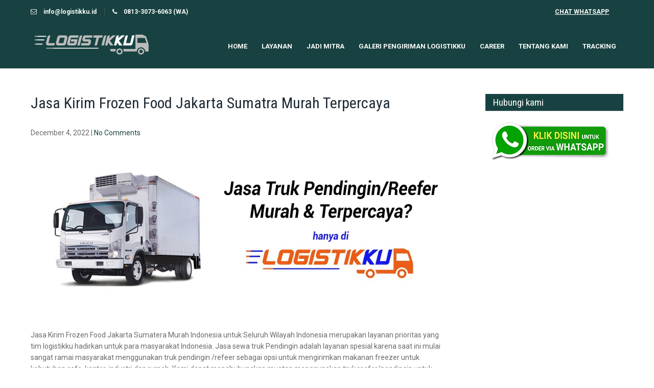

--- FILE ---
content_type: text/html; charset=UTF-8
request_url: https://logistikku.id/kirim-frozen-food-jakarta-sumatra/
body_size: 11316
content:
<!DOCTYPE html><html lang="en-US"><head><meta charset="UTF-8"><meta name="viewport" content="width=device-width"><link rel="profile" href="https://gmpg.org/xfn/11"><meta name='robots' content='index, follow, max-image-preview:large, max-snippet:-1, max-video-preview:-1' /><style>img:is([sizes="auto" i], [sizes^="auto," i]) { contain-intrinsic-size: 3000px 1500px }</style><title>Jasa Kirim Frozen Food Jakarta Sumatra Murah Terpercaya - Logistikku</title><meta name="description" content="Kirim Frozen Food Jakarta Sumatera Kalimantan Semarang Surabaya Bali Sulawesi Papua Murah Sewa Truk Reefer Pendingin Terbaik" /><link rel="canonical" href="https://logistikku.id/kirim-frozen-food-jakarta-sumatra/" /><meta property="og:locale" content="en_US" /><meta property="og:type" content="article" /><meta property="og:title" content="Jasa Kirim Frozen Food Jakarta Sumatra Murah Terpercaya - Logistikku" /><meta property="og:description" content="Kirim Frozen Food Jakarta Sumatera Kalimantan Semarang Surabaya Bali Sulawesi Papua Murah Sewa Truk Reefer Pendingin Terbaik" /><meta property="og:url" content="https://logistikku.id/kirim-frozen-food-jakarta-sumatra/" /><meta property="og:site_name" content="Logistikku" /><meta property="article:publisher" content="https://facebook.com/logistikku" /><meta property="article:published_time" content="2022-12-04T15:06:28+00:00" /><meta property="og:image" content="https://logistikku.id/wp-content/uploads/2021/03/sewa-truk-pendingin.jpg" /><meta property="og:image:width" content="1000" /><meta property="og:image:height" content="401" /><meta property="og:image:type" content="image/jpeg" /><meta name="author" content="Logistikku" /><meta name="twitter:card" content="summary_large_image" /><meta name="twitter:label1" content="Written by" /><meta name="twitter:data1" content="Logistikku" /><meta name="twitter:label2" content="Est. reading time" /><meta name="twitter:data2" content="2 minutes" /> <script type="application/ld+json" class="yoast-schema-graph">{"@context":"https://schema.org","@graph":[{"@type":"Article","@id":"https://logistikku.id/kirim-frozen-food-jakarta-sumatra/#article","isPartOf":{"@id":"https://logistikku.id/kirim-frozen-food-jakarta-sumatra/"},"author":{"name":"Logistikku","@id":"https://logistikku.id/#/schema/person/ec9fba9d7fce0eb6e45a5b020fa5799a"},"headline":"Jasa Kirim Frozen Food Jakarta Sumatra Murah Terpercaya","datePublished":"2022-12-04T15:06:28+00:00","mainEntityOfPage":{"@id":"https://logistikku.id/kirim-frozen-food-jakarta-sumatra/"},"wordCount":199,"publisher":{"@id":"https://logistikku.id/#organization"},"image":{"@id":"https://logistikku.id/kirim-frozen-food-jakarta-sumatra/#primaryimage"},"thumbnailUrl":"https://logistikku.id/wp-content/uploads/2021/03/sewa-truk-pendingin.jpg","keywords":["Ekspedisi Kirim Frozen Food Jakarta Aceh","Ekspedisi Kirim Frozen Food Jakarta Bengkulu","Ekspedisi Kirim Frozen Food Jakarta Jambi","Ekspedisi Kirim Frozen Food Jakarta Medan","Ekspedisi Kirim Frozen Food Jakarta Padang","Ekspedisi Kirim Frozen Food Jakarta Palembang","Ekspedisi Kirim Frozen Food Jakarta Riau"],"articleSection":["Frozen Food Sumatera"],"inLanguage":"en-US"},{"@type":"WebPage","@id":"https://logistikku.id/kirim-frozen-food-jakarta-sumatra/","url":"https://logistikku.id/kirim-frozen-food-jakarta-sumatra/","name":"Jasa Kirim Frozen Food Jakarta Sumatra Murah Terpercaya - Logistikku","isPartOf":{"@id":"https://logistikku.id/#website"},"primaryImageOfPage":{"@id":"https://logistikku.id/kirim-frozen-food-jakarta-sumatra/#primaryimage"},"image":{"@id":"https://logistikku.id/kirim-frozen-food-jakarta-sumatra/#primaryimage"},"thumbnailUrl":"https://logistikku.id/wp-content/uploads/2021/03/sewa-truk-pendingin.jpg","datePublished":"2022-12-04T15:06:28+00:00","description":"Kirim Frozen Food Jakarta Sumatera Kalimantan Semarang Surabaya Bali Sulawesi Papua Murah Sewa Truk Reefer Pendingin Terbaik","breadcrumb":{"@id":"https://logistikku.id/kirim-frozen-food-jakarta-sumatra/#breadcrumb"},"inLanguage":"en-US","potentialAction":[{"@type":"ReadAction","target":["https://logistikku.id/kirim-frozen-food-jakarta-sumatra/"]}]},{"@type":"ImageObject","inLanguage":"en-US","@id":"https://logistikku.id/kirim-frozen-food-jakarta-sumatra/#primaryimage","url":"https://logistikku.id/wp-content/uploads/2021/03/sewa-truk-pendingin.jpg","contentUrl":"https://logistikku.id/wp-content/uploads/2021/03/sewa-truk-pendingin.jpg","width":1000,"height":401,"caption":"sewa truk pendingin"},{"@type":"BreadcrumbList","@id":"https://logistikku.id/kirim-frozen-food-jakarta-sumatra/#breadcrumb","itemListElement":[{"@type":"ListItem","position":1,"name":"Home","item":"https://logistikku.id/"},{"@type":"ListItem","position":2,"name":"Jasa Kirim Frozen Food Jakarta Sumatra Murah Terpercaya"}]},{"@type":"WebSite","@id":"https://logistikku.id/#website","url":"https://logistikku.id/","name":"Logistikku","description":"Sewa Truk Container Alat Berat Terdekat","publisher":{"@id":"https://logistikku.id/#organization"},"potentialAction":[{"@type":"SearchAction","target":{"@type":"EntryPoint","urlTemplate":"https://logistikku.id/?s={search_term_string}"},"query-input":{"@type":"PropertyValueSpecification","valueRequired":true,"valueName":"search_term_string"}}],"inLanguage":"en-US"},{"@type":"Organization","@id":"https://logistikku.id/#organization","name":"Logistikku","url":"https://logistikku.id/","logo":{"@type":"ImageObject","inLanguage":"en-US","@id":"https://logistikku.id/#/schema/logo/image/","url":"https://logistikku.id/wp-content/uploads/2020/10/logo-logistikku-e1603785116833.png","contentUrl":"https://logistikku.id/wp-content/uploads/2020/10/logo-logistikku-e1603785116833.png","width":500,"height":108,"caption":"Logistikku"},"image":{"@id":"https://logistikku.id/#/schema/logo/image/"},"sameAs":["https://facebook.com/logistikku","https://www.instagram.com/logistikku.id/","https://www.linkedin.com/company/logistikku"]},{"@type":"Person","@id":"https://logistikku.id/#/schema/person/ec9fba9d7fce0eb6e45a5b020fa5799a","name":"Logistikku","image":{"@type":"ImageObject","inLanguage":"en-US","@id":"https://logistikku.id/#/schema/person/image/","url":"https://secure.gravatar.com/avatar/297c42485b88a359af7e46d6b54eed7b62938b899a93e06c289e0d60d3980b9d?s=96&d=mm&r=g","contentUrl":"https://secure.gravatar.com/avatar/297c42485b88a359af7e46d6b54eed7b62938b899a93e06c289e0d60d3980b9d?s=96&d=mm&r=g","caption":"Logistikku"},"sameAs":["https://logistikku.id"]}]}</script> <link rel='dns-prefetch' href='//static.addtoany.com' /><link rel='dns-prefetch' href='//fonts.googleapis.com' /><link rel="alternate" type="application/rss+xml" title="Logistikku &raquo; Feed" href="https://logistikku.id/feed/" /><link rel="alternate" type="application/rss+xml" title="Logistikku &raquo; Comments Feed" href="https://logistikku.id/comments/feed/" /> <script defer src="[data-uri]"></script> <style id='wp-emoji-styles-inline-css'>img.wp-smiley, img.emoji {
		display: inline !important;
		border: none !important;
		box-shadow: none !important;
		height: 1em !important;
		width: 1em !important;
		margin: 0 0.07em !important;
		vertical-align: -0.1em !important;
		background: none !important;
		padding: 0 !important;
	}</style><link rel='stylesheet' id='wp-block-library-css' href='https://logistikku.id/wp-includes/css/dist/block-library/style.min.css?ver=6.8.3' media='all' /><style id='wp-block-library-theme-inline-css'>.wp-block-audio :where(figcaption){color:#555;font-size:13px;text-align:center}.is-dark-theme .wp-block-audio :where(figcaption){color:#ffffffa6}.wp-block-audio{margin:0 0 1em}.wp-block-code{border:1px solid #ccc;border-radius:4px;font-family:Menlo,Consolas,monaco,monospace;padding:.8em 1em}.wp-block-embed :where(figcaption){color:#555;font-size:13px;text-align:center}.is-dark-theme .wp-block-embed :where(figcaption){color:#ffffffa6}.wp-block-embed{margin:0 0 1em}.blocks-gallery-caption{color:#555;font-size:13px;text-align:center}.is-dark-theme .blocks-gallery-caption{color:#ffffffa6}:root :where(.wp-block-image figcaption){color:#555;font-size:13px;text-align:center}.is-dark-theme :root :where(.wp-block-image figcaption){color:#ffffffa6}.wp-block-image{margin:0 0 1em}.wp-block-pullquote{border-bottom:4px solid;border-top:4px solid;color:currentColor;margin-bottom:1.75em}.wp-block-pullquote cite,.wp-block-pullquote footer,.wp-block-pullquote__citation{color:currentColor;font-size:.8125em;font-style:normal;text-transform:uppercase}.wp-block-quote{border-left:.25em solid;margin:0 0 1.75em;padding-left:1em}.wp-block-quote cite,.wp-block-quote footer{color:currentColor;font-size:.8125em;font-style:normal;position:relative}.wp-block-quote:where(.has-text-align-right){border-left:none;border-right:.25em solid;padding-left:0;padding-right:1em}.wp-block-quote:where(.has-text-align-center){border:none;padding-left:0}.wp-block-quote.is-large,.wp-block-quote.is-style-large,.wp-block-quote:where(.is-style-plain){border:none}.wp-block-search .wp-block-search__label{font-weight:700}.wp-block-search__button{border:1px solid #ccc;padding:.375em .625em}:where(.wp-block-group.has-background){padding:1.25em 2.375em}.wp-block-separator.has-css-opacity{opacity:.4}.wp-block-separator{border:none;border-bottom:2px solid;margin-left:auto;margin-right:auto}.wp-block-separator.has-alpha-channel-opacity{opacity:1}.wp-block-separator:not(.is-style-wide):not(.is-style-dots){width:100px}.wp-block-separator.has-background:not(.is-style-dots){border-bottom:none;height:1px}.wp-block-separator.has-background:not(.is-style-wide):not(.is-style-dots){height:2px}.wp-block-table{margin:0 0 1em}.wp-block-table td,.wp-block-table th{word-break:normal}.wp-block-table :where(figcaption){color:#555;font-size:13px;text-align:center}.is-dark-theme .wp-block-table :where(figcaption){color:#ffffffa6}.wp-block-video :where(figcaption){color:#555;font-size:13px;text-align:center}.is-dark-theme .wp-block-video :where(figcaption){color:#ffffffa6}.wp-block-video{margin:0 0 1em}:root :where(.wp-block-template-part.has-background){margin-bottom:0;margin-top:0;padding:1.25em 2.375em}</style><style id='classic-theme-styles-inline-css'>/*! This file is auto-generated */
.wp-block-button__link{color:#fff;background-color:#32373c;border-radius:9999px;box-shadow:none;text-decoration:none;padding:calc(.667em + 2px) calc(1.333em + 2px);font-size:1.125em}.wp-block-file__button{background:#32373c;color:#fff;text-decoration:none}</style><style id='global-styles-inline-css'>:root{--wp--preset--aspect-ratio--square: 1;--wp--preset--aspect-ratio--4-3: 4/3;--wp--preset--aspect-ratio--3-4: 3/4;--wp--preset--aspect-ratio--3-2: 3/2;--wp--preset--aspect-ratio--2-3: 2/3;--wp--preset--aspect-ratio--16-9: 16/9;--wp--preset--aspect-ratio--9-16: 9/16;--wp--preset--color--black: #000000;--wp--preset--color--cyan-bluish-gray: #abb8c3;--wp--preset--color--white: #ffffff;--wp--preset--color--pale-pink: #f78da7;--wp--preset--color--vivid-red: #cf2e2e;--wp--preset--color--luminous-vivid-orange: #ff6900;--wp--preset--color--luminous-vivid-amber: #fcb900;--wp--preset--color--light-green-cyan: #7bdcb5;--wp--preset--color--vivid-green-cyan: #00d084;--wp--preset--color--pale-cyan-blue: #8ed1fc;--wp--preset--color--vivid-cyan-blue: #0693e3;--wp--preset--color--vivid-purple: #9b51e0;--wp--preset--gradient--vivid-cyan-blue-to-vivid-purple: linear-gradient(135deg,rgba(6,147,227,1) 0%,rgb(155,81,224) 100%);--wp--preset--gradient--light-green-cyan-to-vivid-green-cyan: linear-gradient(135deg,rgb(122,220,180) 0%,rgb(0,208,130) 100%);--wp--preset--gradient--luminous-vivid-amber-to-luminous-vivid-orange: linear-gradient(135deg,rgba(252,185,0,1) 0%,rgba(255,105,0,1) 100%);--wp--preset--gradient--luminous-vivid-orange-to-vivid-red: linear-gradient(135deg,rgba(255,105,0,1) 0%,rgb(207,46,46) 100%);--wp--preset--gradient--very-light-gray-to-cyan-bluish-gray: linear-gradient(135deg,rgb(238,238,238) 0%,rgb(169,184,195) 100%);--wp--preset--gradient--cool-to-warm-spectrum: linear-gradient(135deg,rgb(74,234,220) 0%,rgb(151,120,209) 20%,rgb(207,42,186) 40%,rgb(238,44,130) 60%,rgb(251,105,98) 80%,rgb(254,248,76) 100%);--wp--preset--gradient--blush-light-purple: linear-gradient(135deg,rgb(255,206,236) 0%,rgb(152,150,240) 100%);--wp--preset--gradient--blush-bordeaux: linear-gradient(135deg,rgb(254,205,165) 0%,rgb(254,45,45) 50%,rgb(107,0,62) 100%);--wp--preset--gradient--luminous-dusk: linear-gradient(135deg,rgb(255,203,112) 0%,rgb(199,81,192) 50%,rgb(65,88,208) 100%);--wp--preset--gradient--pale-ocean: linear-gradient(135deg,rgb(255,245,203) 0%,rgb(182,227,212) 50%,rgb(51,167,181) 100%);--wp--preset--gradient--electric-grass: linear-gradient(135deg,rgb(202,248,128) 0%,rgb(113,206,126) 100%);--wp--preset--gradient--midnight: linear-gradient(135deg,rgb(2,3,129) 0%,rgb(40,116,252) 100%);--wp--preset--font-size--small: 13px;--wp--preset--font-size--medium: 20px;--wp--preset--font-size--large: 36px;--wp--preset--font-size--x-large: 42px;--wp--preset--spacing--20: 0.44rem;--wp--preset--spacing--30: 0.67rem;--wp--preset--spacing--40: 1rem;--wp--preset--spacing--50: 1.5rem;--wp--preset--spacing--60: 2.25rem;--wp--preset--spacing--70: 3.38rem;--wp--preset--spacing--80: 5.06rem;--wp--preset--shadow--natural: 6px 6px 9px rgba(0, 0, 0, 0.2);--wp--preset--shadow--deep: 12px 12px 50px rgba(0, 0, 0, 0.4);--wp--preset--shadow--sharp: 6px 6px 0px rgba(0, 0, 0, 0.2);--wp--preset--shadow--outlined: 6px 6px 0px -3px rgba(255, 255, 255, 1), 6px 6px rgba(0, 0, 0, 1);--wp--preset--shadow--crisp: 6px 6px 0px rgba(0, 0, 0, 1);}:where(.is-layout-flex){gap: 0.5em;}:where(.is-layout-grid){gap: 0.5em;}body .is-layout-flex{display: flex;}.is-layout-flex{flex-wrap: wrap;align-items: center;}.is-layout-flex > :is(*, div){margin: 0;}body .is-layout-grid{display: grid;}.is-layout-grid > :is(*, div){margin: 0;}:where(.wp-block-columns.is-layout-flex){gap: 2em;}:where(.wp-block-columns.is-layout-grid){gap: 2em;}:where(.wp-block-post-template.is-layout-flex){gap: 1.25em;}:where(.wp-block-post-template.is-layout-grid){gap: 1.25em;}.has-black-color{color: var(--wp--preset--color--black) !important;}.has-cyan-bluish-gray-color{color: var(--wp--preset--color--cyan-bluish-gray) !important;}.has-white-color{color: var(--wp--preset--color--white) !important;}.has-pale-pink-color{color: var(--wp--preset--color--pale-pink) !important;}.has-vivid-red-color{color: var(--wp--preset--color--vivid-red) !important;}.has-luminous-vivid-orange-color{color: var(--wp--preset--color--luminous-vivid-orange) !important;}.has-luminous-vivid-amber-color{color: var(--wp--preset--color--luminous-vivid-amber) !important;}.has-light-green-cyan-color{color: var(--wp--preset--color--light-green-cyan) !important;}.has-vivid-green-cyan-color{color: var(--wp--preset--color--vivid-green-cyan) !important;}.has-pale-cyan-blue-color{color: var(--wp--preset--color--pale-cyan-blue) !important;}.has-vivid-cyan-blue-color{color: var(--wp--preset--color--vivid-cyan-blue) !important;}.has-vivid-purple-color{color: var(--wp--preset--color--vivid-purple) !important;}.has-black-background-color{background-color: var(--wp--preset--color--black) !important;}.has-cyan-bluish-gray-background-color{background-color: var(--wp--preset--color--cyan-bluish-gray) !important;}.has-white-background-color{background-color: var(--wp--preset--color--white) !important;}.has-pale-pink-background-color{background-color: var(--wp--preset--color--pale-pink) !important;}.has-vivid-red-background-color{background-color: var(--wp--preset--color--vivid-red) !important;}.has-luminous-vivid-orange-background-color{background-color: var(--wp--preset--color--luminous-vivid-orange) !important;}.has-luminous-vivid-amber-background-color{background-color: var(--wp--preset--color--luminous-vivid-amber) !important;}.has-light-green-cyan-background-color{background-color: var(--wp--preset--color--light-green-cyan) !important;}.has-vivid-green-cyan-background-color{background-color: var(--wp--preset--color--vivid-green-cyan) !important;}.has-pale-cyan-blue-background-color{background-color: var(--wp--preset--color--pale-cyan-blue) !important;}.has-vivid-cyan-blue-background-color{background-color: var(--wp--preset--color--vivid-cyan-blue) !important;}.has-vivid-purple-background-color{background-color: var(--wp--preset--color--vivid-purple) !important;}.has-black-border-color{border-color: var(--wp--preset--color--black) !important;}.has-cyan-bluish-gray-border-color{border-color: var(--wp--preset--color--cyan-bluish-gray) !important;}.has-white-border-color{border-color: var(--wp--preset--color--white) !important;}.has-pale-pink-border-color{border-color: var(--wp--preset--color--pale-pink) !important;}.has-vivid-red-border-color{border-color: var(--wp--preset--color--vivid-red) !important;}.has-luminous-vivid-orange-border-color{border-color: var(--wp--preset--color--luminous-vivid-orange) !important;}.has-luminous-vivid-amber-border-color{border-color: var(--wp--preset--color--luminous-vivid-amber) !important;}.has-light-green-cyan-border-color{border-color: var(--wp--preset--color--light-green-cyan) !important;}.has-vivid-green-cyan-border-color{border-color: var(--wp--preset--color--vivid-green-cyan) !important;}.has-pale-cyan-blue-border-color{border-color: var(--wp--preset--color--pale-cyan-blue) !important;}.has-vivid-cyan-blue-border-color{border-color: var(--wp--preset--color--vivid-cyan-blue) !important;}.has-vivid-purple-border-color{border-color: var(--wp--preset--color--vivid-purple) !important;}.has-vivid-cyan-blue-to-vivid-purple-gradient-background{background: var(--wp--preset--gradient--vivid-cyan-blue-to-vivid-purple) !important;}.has-light-green-cyan-to-vivid-green-cyan-gradient-background{background: var(--wp--preset--gradient--light-green-cyan-to-vivid-green-cyan) !important;}.has-luminous-vivid-amber-to-luminous-vivid-orange-gradient-background{background: var(--wp--preset--gradient--luminous-vivid-amber-to-luminous-vivid-orange) !important;}.has-luminous-vivid-orange-to-vivid-red-gradient-background{background: var(--wp--preset--gradient--luminous-vivid-orange-to-vivid-red) !important;}.has-very-light-gray-to-cyan-bluish-gray-gradient-background{background: var(--wp--preset--gradient--very-light-gray-to-cyan-bluish-gray) !important;}.has-cool-to-warm-spectrum-gradient-background{background: var(--wp--preset--gradient--cool-to-warm-spectrum) !important;}.has-blush-light-purple-gradient-background{background: var(--wp--preset--gradient--blush-light-purple) !important;}.has-blush-bordeaux-gradient-background{background: var(--wp--preset--gradient--blush-bordeaux) !important;}.has-luminous-dusk-gradient-background{background: var(--wp--preset--gradient--luminous-dusk) !important;}.has-pale-ocean-gradient-background{background: var(--wp--preset--gradient--pale-ocean) !important;}.has-electric-grass-gradient-background{background: var(--wp--preset--gradient--electric-grass) !important;}.has-midnight-gradient-background{background: var(--wp--preset--gradient--midnight) !important;}.has-small-font-size{font-size: var(--wp--preset--font-size--small) !important;}.has-medium-font-size{font-size: var(--wp--preset--font-size--medium) !important;}.has-large-font-size{font-size: var(--wp--preset--font-size--large) !important;}.has-x-large-font-size{font-size: var(--wp--preset--font-size--x-large) !important;}
:where(.wp-block-post-template.is-layout-flex){gap: 1.25em;}:where(.wp-block-post-template.is-layout-grid){gap: 1.25em;}
:where(.wp-block-columns.is-layout-flex){gap: 2em;}:where(.wp-block-columns.is-layout-grid){gap: 2em;}
:root :where(.wp-block-pullquote){font-size: 1.5em;line-height: 1.6;}</style><link rel='stylesheet' id='transportation-font-css' href='https://fonts.googleapis.com/css?family=Montserrat%3A300%2C400%2C500%2C600%2C700%7CRoboto%3A300%2C400%2C500%2C700%7CRoboto+Condensed%3A300%2C400%2C700&#038;ver=6.8.3' media='all' /><link rel='stylesheet' id='transportation-basic-style-css' href='https://logistikku.id/wp-content/cache/autoptimize/autoptimize_single_6aca90092f6101177a6502f3a9be5df9.php?ver=6.8.3' media='all' /><link rel='stylesheet' id='transportation-responsive-style-css' href='https://logistikku.id/wp-content/cache/autoptimize/autoptimize_single_59348aa66118e21f419d2815a142bdc9.php?ver=6.8.3' media='all' /><link rel='stylesheet' id='nivo-style-css' href='https://logistikku.id/wp-content/cache/autoptimize/autoptimize_single_c000b812a74ae78b88bc129b29dcb251.php?ver=6.8.3' media='all' /><link rel='stylesheet' id='font-awesome-style-css' href='https://logistikku.id/wp-content/cache/autoptimize/autoptimize_single_cb0deae8c79bbb4f80805d166ae5cfc6.php?ver=6.8.3' media='all' /><link rel='stylesheet' id='addtoany-css' href='https://logistikku.id/wp-content/plugins/add-to-any/addtoany.min.css?ver=1.16' media='all' /> <script defer id="addtoany-core-js-before" src="[data-uri]"></script> <script defer src="https://static.addtoany.com/menu/page.js" id="addtoany-core-js"></script> <script defer src="https://logistikku.id/wp-includes/js/jquery/jquery.min.js?ver=3.7.1" id="jquery-core-js"></script> <script defer src="https://logistikku.id/wp-includes/js/jquery/jquery-migrate.min.js?ver=3.4.1" id="jquery-migrate-js"></script> <script defer src="https://logistikku.id/wp-content/plugins/add-to-any/addtoany.min.js?ver=1.1" id="addtoany-jquery-js"></script> <script defer src="https://logistikku.id/wp-content/cache/autoptimize/autoptimize_single_d3356754fe8c2e45837b1efbfe7d3264.php?ver=6.8.3" id="jquery-nivo-slider-js-js"></script> <script defer src="https://logistikku.id/wp-content/cache/autoptimize/autoptimize_single_96222bac9fbf1718afa8154e576a1d06.php?ver=6.8.3" id="transportation-customscripts-js"></script> <link rel="https://api.w.org/" href="https://logistikku.id/wp-json/" /><link rel="alternate" title="JSON" type="application/json" href="https://logistikku.id/wp-json/wp/v2/posts/1060" /><link rel="EditURI" type="application/rsd+xml" title="RSD" href="https://logistikku.id/xmlrpc.php?rsd" /><meta name="generator" content="WordPress 6.8.3" /><link rel='shortlink' href='https://logistikku.id/?p=1060' /><link rel="alternate" title="oEmbed (JSON)" type="application/json+oembed" href="https://logistikku.id/wp-json/oembed/1.0/embed?url=https%3A%2F%2Flogistikku.id%2Fkirim-frozen-food-jakarta-sumatra%2F" /><link rel="alternate" title="oEmbed (XML)" type="text/xml+oembed" href="https://logistikku.id/wp-json/oembed/1.0/embed?url=https%3A%2F%2Flogistikku.id%2Fkirim-frozen-food-jakarta-sumatra%2F&#038;format=xml" /><style>.header-top,
	.feat-box{
		background-color:#184241;
	}
	#header,
	.sitenav ul li.menu-item-has-children:hover > ul,
	.sitenav ul li.menu-item-has-children:focus > ul,
	.sitenav ul li.menu-item-has-children.focus > ul{
		background-color:#184241;
	}
	a,
	.tm_client strong,
	.postmeta a:hover,
	#sidebar ul li a:hover,
	.blog-post h3.entry-title,
	a.blog-more:hover,
	#commentform input#submit,
	input.search-submit,
	.blog-date .date{
		color:#184241;
	}
	h3.widget-title,
	.nav-links .current,
	.nav-links a:hover,
	p.form-submit input[type="submit"],
	.transport-slider .inner-caption .sliderbtn,
	.read-more,
	.nivo-controlNav a,
	h2.section_title:after,
	.massage-slider .inner-caption .sliderbtn,
	.cta-btn a{
		background-color:#184241;
	}
	.header-top-left span i,
	p.site-description,
	.sitenav ul li.current_page_item a,
	.sitenav ul li a:hover,
	.sitenav ul li.current_page_item ul li a:hover{
		color:#ffffff;
	}
	.cta-btn a:hover,
	.massage-slider .inner-caption .sliderbtn:hover{
		background-color:#ffffff;
	}
	.copyright-wrapper{
		background-color:#184241;
	}</style><style type="text/css">#header{
			background-image: url();
			background-position: center top;
		}
		h1.site-title a { color:#blank;}</style><style type="text/css">.logo {
			margin: 0 auto;
		}

		h1.site-title,
		p.site-description{
			clip: rect(1px, 1px, 1px, 1px);
			position: absolute;
		}</style><link rel="icon" href="https://logistikku.id/wp-content/uploads/2020/10/cropped-icon-logistikku-32x32.png" sizes="32x32" /><link rel="icon" href="https://logistikku.id/wp-content/uploads/2020/10/cropped-icon-logistikku-192x192.png" sizes="192x192" /><link rel="apple-touch-icon" href="https://logistikku.id/wp-content/uploads/2020/10/cropped-icon-logistikku-180x180.png" /><meta name="msapplication-TileImage" content="https://logistikku.id/wp-content/uploads/2020/10/cropped-icon-logistikku-270x270.png" /></head><body class="wp-singular post-template-default single single-post postid-1060 single-format-standard wp-custom-logo wp-embed-responsive wp-theme-transportation"> <a class="skip-link screen-reader-text" href="#sitemain"> Skip to content</a><div class="header-top"><div class="container"><div class="flex-box"><div class="header-top-left"><span><i class="fa fa-envelope-o"></i> info@logistikku.id</span><span><i class="fa fa-phone"></i> 0813-3073-6063 (WA)</span></div><div class="header-top-right"><div class="cta-btn"><a href="http://wa.me/6281330736063">CHAT WHATSAPP</a></div></div></div></div></div><header id="header" class="header"><div class="container"><div class="flex-box"><div class="header-left"><div class="site-logo"><div class="custom-logo"> <a href="https://logistikku.id/" class="custom-logo-link" rel="home"><img width="240" height="42" src="https://logistikku.id/wp-content/uploads/2020/10/cropped-logo-logistikku-hitam-putih.png" class="custom-logo" alt="Logistikku" decoding="async" srcset="https://logistikku.id/wp-content/uploads/2020/10/cropped-logo-logistikku-hitam-putih.png 240w, https://logistikku.id/wp-content/uploads/2020/10/cropped-logo-logistikku-hitam-putih-1x1.png 1w" sizes="(max-width: 240px) 100vw, 240px" /></a></div><div class="site-title-desc"><h1 class="site-title"> <a href="https://logistikku.id/" rel="home">Logistikku</a></h1><p class="site-description">Sewa Truk Container Alat Berat Terdekat</p></div></div></div><div class="header-right"><div class="toggle"> <a class="toggleMenu" href="#">Menu</a></div><nav id="main-navigation" class="site-navigation primary-navigation sitenav" role="navigation"><div class="menu-menu-1-container"><ul id="menu-menu-1" class="menu"><li id="menu-item-130" class="menu-item menu-item-type-custom menu-item-object-custom menu-item-home menu-item-130"><a href="https://logistikku.id/">Home</a></li><li id="menu-item-43" class="menu-item menu-item-type-custom menu-item-object-custom menu-item-has-children menu-item-43"><a href="https://logistikku.id/layanan/">Layanan</a><ul class="sub-menu"><li id="menu-item-215" class="menu-item menu-item-type-custom menu-item-object-custom menu-item-215"><a href="https://logistikku.id/jasa-angkutan-barang/">Jasa Angkutan</a></li><li id="menu-item-364" class="menu-item menu-item-type-custom menu-item-object-custom menu-item-364"><a href="https://logistikku.id/sewa-truk-terbaik/">Sewa Truk</a></li></ul></li><li id="menu-item-44" class="menu-item menu-item-type-custom menu-item-object-custom menu-item-has-children menu-item-44"><a href="https://docs.google.com/forms/d/e/1FAIpQLSd6nBLZ4LEISZEnke2eCFqrzBMU4fceApKxefTYve-LOGXeDA/viewform">Jadi Mitra</a><ul class="sub-menu"><li id="menu-item-123" class="menu-item menu-item-type-custom menu-item-object-custom menu-item-123"><a href="https://docs.google.com/forms/d/e/1FAIpQLSd6nBLZ4LEISZEnke2eCFqrzBMU4fceApKxefTYve-LOGXeDA/viewform">Driver</a></li><li id="menu-item-124" class="menu-item menu-item-type-custom menu-item-object-custom menu-item-124"><a href="https://docs.google.com/forms/d/e/1FAIpQLSd6nBLZ4LEISZEnke2eCFqrzBMU4fceApKxefTYve-LOGXeDA/viewform">Travel</a></li><li id="menu-item-125" class="menu-item menu-item-type-custom menu-item-object-custom menu-item-125"><a href="https://docs.google.com/forms/d/e/1FAIpQLSd6nBLZ4LEISZEnke2eCFqrzBMU4fceApKxefTYve-LOGXeDA/viewform">Transporter</a></li></ul></li><li id="menu-item-247" class="menu-item menu-item-type-post_type menu-item-object-page menu-item-247"><a href="https://logistikku.id/galeri/">Galeri Pengiriman Logistikku</a></li><li id="menu-item-891" class="menu-item menu-item-type-custom menu-item-object-custom menu-item-home menu-item-has-children menu-item-891"><a href="http://logistikku.id">Career</a><ul class="sub-menu"><li id="menu-item-892" class="menu-item menu-item-type-custom menu-item-object-custom menu-item-892"><a href="https://logistikku.id/internship">Internship</a></li><li id="menu-item-893" class="menu-item menu-item-type-custom menu-item-object-custom menu-item-893"><a href="https://logistikku.id/recruitment/">Recruitment</a></li></ul></li><li id="menu-item-42" class="menu-item menu-item-type-post_type menu-item-object-page menu-item-has-children menu-item-42"><a href="https://logistikku.id/tentang-kami/">Tentang Kami</a><ul class="sub-menu"><li id="menu-item-1214" class="menu-item menu-item-type-custom menu-item-object-custom menu-item-1214"><a href="https://logistikku.id/tentang-kami/">Profil</a></li><li id="menu-item-1213" class="menu-item menu-item-type-custom menu-item-object-custom menu-item-1213"><a href="https://logistikku.id/program-sosial/">Program Sosial</a></li></ul></li><li id="menu-item-460" class="menu-item menu-item-type-custom menu-item-object-custom menu-item-460"><a href="https://tracking.logistikku.id/">Tracking</a></li></ul></div></nav></div></div></div></header><div class="main-container"><div class="content-area"><div class="middle-align content_sidebar"><div class="site-main" id="sitemain"><article id="post-1060" class="single-post post-1060 post type-post status-publish format-standard has-post-thumbnail hentry category-frozen-food-sumatera tag-ekspedisi-kirim-frozen-food-jakarta-aceh tag-ekspedisi-kirim-frozen-food-jakarta-bengkulu tag-ekspedisi-kirim-frozen-food-jakarta-jambi tag-ekspedisi-kirim-frozen-food-jakarta-medan tag-ekspedisi-kirim-frozen-food-jakarta-padang tag-ekspedisi-kirim-frozen-food-jakarta-palembang tag-ekspedisi-kirim-frozen-food-jakarta-riau"><header class="entry-header"><h1 class="entry-title">Jasa Kirim Frozen Food Jakarta Sumatra Murah Terpercaya</h1></header><div class="entry-content"><div class="postmeta"><div class="post-date">December 4, 2022</div><div class="post-comment"> | <a href="https://logistikku.id/kirim-frozen-food-jakarta-sumatra/#respond">No Comments</a></div><div class="clear"></div></div><div class="post-thumb"><img width="1000" height="401" src="https://logistikku.id/wp-content/uploads/2021/03/sewa-truk-pendingin.jpg" class="attachment-post-thumbnail size-post-thumbnail wp-post-image" alt="sewa truk pendingin" decoding="async" fetchpriority="high" srcset="https://logistikku.id/wp-content/uploads/2021/03/sewa-truk-pendingin.jpg 1000w, https://logistikku.id/wp-content/uploads/2021/03/sewa-truk-pendingin-300x120.jpg 300w, https://logistikku.id/wp-content/uploads/2021/03/sewa-truk-pendingin-768x308.jpg 768w, https://logistikku.id/wp-content/uploads/2021/03/sewa-truk-pendingin-1x1.jpg 1w" sizes="(max-width: 1000px) 100vw, 1000px" /></div><br /><p>Jasa Kirim Frozen Food Jakarta Sumatera Murah Indonesia untuk Seluruh Wilayah Indonesia merupakan layanan prioritas yang tim logistikku hadirkan untuk para masyarakat Indonesia. Jasa sewa truk Pendingin adalah layanan spesial karena saat ini mulai sangat ramai masyarakat menggunakan truk pendingin /refeer sebagai opsi untuk mengirimkan makanan freezer untuk kebutuhan cafe, kantor, industri dan rumah. Kami dapat menghubungkan muatan menggunakan truk reefer/pendingin untuk semua armada kami baik angkutan darat, laut dan maskapai penerbangan untuk pengiriman barang atau paket dengan waktu tercepat sehingga target waktu penyampaian barang yang Kami janjikan akan tercapai dengan tepat waktu. Pada saat ini jumlah permintaan untuk logistikku dalam penerimaan dan pengiriman barang menggunakan truk tronton dari semua wilayah Indonesia semakin bertambah volumenya. Tim <a href="http://g.page/logistikku">Logistikku</a> akan memberikan pelayanan yang maksimal.</p><p>Ingin menggunakan Jasa Kirim Frozen Food Jakarta Sumatera? hubungi kami di</p><p><a href="https://api.whatsapp.com/send?phone=+6281330736063"><img decoding="async" class="size-full wp-image-333 aligncenter" src="https://logistikku.id/wp-content/uploads/2020/11/whatsapp-logistikku-e1605251705737.png" alt="" width="300" height="109" /></a>Logistikku sangatlah berpengalaman dalam mendistribusikan material atau barang seperti :</p><ul><li>Material Project (Spesialis)</li><li>Elektronik/Office Equipment/Alat2 Kesehatan</li><li>Hasil Bumi/Pohon/Tanaman</li><li>Bahan Baku (mentah)</li><li>Alat Berat</li><li>Bahan Kimia (cair/non cair)</li></ul><p>Yuk lihat armada logistikku di folder <a href="https://logistikku.id/galeri/">GALERI LOGISTIKKU</a></p><p><em><strong>Percayakan keperluan anda diatas pada Logistikku.id dengan layanan door to door service dengan respon time yang cepat.</strong></em></p><div class="addtoany_share_save_container addtoany_content addtoany_content_bottom"><div class="addtoany_header">If you liked this post, share it :</div><div class="a2a_kit a2a_kit_size_32 addtoany_list" data-a2a-url="https://logistikku.id/kirim-frozen-food-jakarta-sumatra/" data-a2a-title="Jasa Kirim Frozen Food Jakarta Sumatra Murah Terpercaya"><a class="a2a_button_linkedin" href="https://www.addtoany.com/add_to/linkedin?linkurl=https%3A%2F%2Flogistikku.id%2Fkirim-frozen-food-jakarta-sumatra%2F&amp;linkname=Jasa%20Kirim%20Frozen%20Food%20Jakarta%20Sumatra%20Murah%20Terpercaya" title="LinkedIn" rel="nofollow noopener" target="_blank"></a><a class="a2a_button_whatsapp" href="https://www.addtoany.com/add_to/whatsapp?linkurl=https%3A%2F%2Flogistikku.id%2Fkirim-frozen-food-jakarta-sumatra%2F&amp;linkname=Jasa%20Kirim%20Frozen%20Food%20Jakarta%20Sumatra%20Murah%20Terpercaya" title="WhatsApp" rel="nofollow noopener" target="_blank"></a><a class="a2a_button_facebook" href="https://www.addtoany.com/add_to/facebook?linkurl=https%3A%2F%2Flogistikku.id%2Fkirim-frozen-food-jakarta-sumatra%2F&amp;linkname=Jasa%20Kirim%20Frozen%20Food%20Jakarta%20Sumatra%20Murah%20Terpercaya" title="Facebook" rel="nofollow noopener" target="_blank"></a><a class="a2a_button_line" href="https://www.addtoany.com/add_to/line?linkurl=https%3A%2F%2Flogistikku.id%2Fkirim-frozen-food-jakarta-sumatra%2F&amp;linkname=Jasa%20Kirim%20Frozen%20Food%20Jakarta%20Sumatra%20Murah%20Terpercaya" title="Line" rel="nofollow noopener" target="_blank"></a><a class="a2a_button_twitter" href="https://www.addtoany.com/add_to/twitter?linkurl=https%3A%2F%2Flogistikku.id%2Fkirim-frozen-food-jakarta-sumatra%2F&amp;linkname=Jasa%20Kirim%20Frozen%20Food%20Jakarta%20Sumatra%20Murah%20Terpercaya" title="Twitter" rel="nofollow noopener" target="_blank"></a><a class="a2a_button_telegram" href="https://www.addtoany.com/add_to/telegram?linkurl=https%3A%2F%2Flogistikku.id%2Fkirim-frozen-food-jakarta-sumatra%2F&amp;linkname=Jasa%20Kirim%20Frozen%20Food%20Jakarta%20Sumatra%20Murah%20Terpercaya" title="Telegram" rel="nofollow noopener" target="_blank"></a><a class="a2a_button_email" href="https://www.addtoany.com/add_to/email?linkurl=https%3A%2F%2Flogistikku.id%2Fkirim-frozen-food-jakarta-sumatra%2F&amp;linkname=Jasa%20Kirim%20Frozen%20Food%20Jakarta%20Sumatra%20Murah%20Terpercaya" title="Email" rel="nofollow noopener" target="_blank"></a><a class="a2a_button_sms" href="https://www.addtoany.com/add_to/sms?linkurl=https%3A%2F%2Flogistikku.id%2Fkirim-frozen-food-jakarta-sumatra%2F&amp;linkname=Jasa%20Kirim%20Frozen%20Food%20Jakarta%20Sumatra%20Murah%20Terpercaya" title="Message" rel="nofollow noopener" target="_blank"></a></div></div></div><div class="clear"></div><div class="postmeta"><div class="post-categories"><a href="https://logistikku.id/category/frozen-food-sumatera/" rel="category tag">Frozen Food Sumatera</a></div><div class="post-tags"> | Tags: <a href="https://logistikku.id/info/ekspedisi-kirim-frozen-food-jakarta-aceh/" rel="tag">Ekspedisi Kirim Frozen Food Jakarta Aceh</a>, <a href="https://logistikku.id/info/ekspedisi-kirim-frozen-food-jakarta-bengkulu/" rel="tag">Ekspedisi Kirim Frozen Food Jakarta Bengkulu</a>, <a href="https://logistikku.id/info/ekspedisi-kirim-frozen-food-jakarta-jambi/" rel="tag">Ekspedisi Kirim Frozen Food Jakarta Jambi</a>, <a href="https://logistikku.id/info/ekspedisi-kirim-frozen-food-jakarta-medan/" rel="tag">Ekspedisi Kirim Frozen Food Jakarta Medan</a>, <a href="https://logistikku.id/info/ekspedisi-kirim-frozen-food-jakarta-padang/" rel="tag">Ekspedisi Kirim Frozen Food Jakarta Padang</a>, <a href="https://logistikku.id/info/ekspedisi-kirim-frozen-food-jakarta-palembang/" rel="tag">Ekspedisi Kirim Frozen Food Jakarta Palembang</a>, <a href="https://logistikku.id/info/ekspedisi-kirim-frozen-food-jakarta-riau/" rel="tag">Ekspedisi Kirim Frozen Food Jakarta Riau</a><br /></div><div class="clear"></div></div><footer class="entry-meta"></footer></article><nav class="navigation post-navigation" aria-label="Posts"><h2 class="screen-reader-text">Post navigation</h2><div class="nav-links"><div class="nav-previous"><a href="https://logistikku.id/kirim-frozen-food-jakarta-kalimantan/" rel="prev">Jasa Kirim Frozen Food Jakarta Kalimantan Murah Terpercaya</a></div><div class="nav-next"><a href="https://logistikku.id/jasa-kirim-frozen-food-jakarta-sulawesi-murah-terpercaya/" rel="next">Jasa Kirim Frozen Food Jakarta Sulawesi Murah Terpercaya</a></div></div></nav></div><div id="sidebar"><aside id="media_image-2" class="widget widget_media_image"><h3 class="widget-title">Hubungi kami</h3><a href="https://wa.me/6281330736063"><img width="250" height="90" src="https://logistikku.id/wp-content/uploads/2020/11/KLIK-LOGISTIKKU-1.png" class="image wp-image-447  attachment-full size-full" alt="" style="max-width: 100%; height: auto;" decoding="async" loading="lazy" srcset="https://logistikku.id/wp-content/uploads/2020/11/KLIK-LOGISTIKKU-1.png 250w, https://logistikku.id/wp-content/uploads/2020/11/KLIK-LOGISTIKKU-1-1x1.png 1w" sizes="auto, (max-width: 250px) 100vw, 250px" /></a></aside></div><div class="clear"></div></div></div></div><div class="copyright-wrapper"><div class="container"><div class="copyright"><p><a href="https://logistikku.id/" rel="home">Logistikku  2026 . Powered by WordPress</p></div><div class="clear"></div></div></div></div> <script type="speculationrules">{"prefetch":[{"source":"document","where":{"and":[{"href_matches":"\/*"},{"not":{"href_matches":["\/wp-*.php","\/wp-admin\/*","\/wp-content\/uploads\/*","\/wp-content\/*","\/wp-content\/plugins\/*","\/wp-content\/themes\/transportation\/*","\/*\\?(.+)"]}},{"not":{"selector_matches":"a[rel~=\"nofollow\"]"}},{"not":{"selector_matches":".no-prefetch, .no-prefetch a"}}]},"eagerness":"conservative"}]}</script> <script defer id="transportation-navigation-js-extra" src="[data-uri]"></script> <script defer src="https://logistikku.id/wp-content/cache/autoptimize/autoptimize_single_8ddc44587baacfbbe9f230efac2aef0b.php?ver=20190715" id="transportation-navigation-js"></script> </body></html>